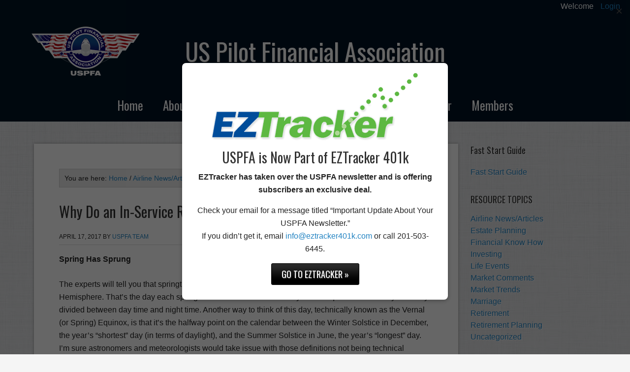

--- FILE ---
content_type: text/html; charset=UTF-8
request_url: https://www.uspfa.org/why-do-an-in-service-rollover/
body_size: 18297
content:
<!DOCTYPE html PUBLIC "-//W3C//DTD XHTML 1.0 Transitional//EN" "http://www.w3.org/TR/xhtml1/DTD/xhtml1-transitional.dtd">
<html xmlns="http://www.w3.org/1999/xhtml" lang="en-US" xml:lang="en-US">
<head profile="http://gmpg.org/xfn/11">
<meta http-equiv="Content-Type" content="text/html; charset=UTF-8" />
			<meta name="robots" content="noodp,noydir" />
		<meta name="viewport" content="width=device-width, initial-scale=1.0"/><script data-cfasync="false" data-no-defer="1" data-no-minify="1" data-no-optimize="1">var ewww_webp_supported=!1;function check_webp_feature(A,e){var w;e=void 0!==e?e:function(){},ewww_webp_supported?e(ewww_webp_supported):((w=new Image).onload=function(){ewww_webp_supported=0<w.width&&0<w.height,e&&e(ewww_webp_supported)},w.onerror=function(){e&&e(!1)},w.src="data:image/webp;base64,"+{alpha:"UklGRkoAAABXRUJQVlA4WAoAAAAQAAAAAAAAAAAAQUxQSAwAAAARBxAR/Q9ERP8DAABWUDggGAAAABQBAJ0BKgEAAQAAAP4AAA3AAP7mtQAAAA=="}[A])}check_webp_feature("alpha");</script><script data-cfasync="false" data-no-defer="1" data-no-minify="1" data-no-optimize="1">var Arrive=function(c,w){"use strict";if(c.MutationObserver&&"undefined"!=typeof HTMLElement){var r,a=0,u=(r=HTMLElement.prototype.matches||HTMLElement.prototype.webkitMatchesSelector||HTMLElement.prototype.mozMatchesSelector||HTMLElement.prototype.msMatchesSelector,{matchesSelector:function(e,t){return e instanceof HTMLElement&&r.call(e,t)},addMethod:function(e,t,r){var a=e[t];e[t]=function(){return r.length==arguments.length?r.apply(this,arguments):"function"==typeof a?a.apply(this,arguments):void 0}},callCallbacks:function(e,t){t&&t.options.onceOnly&&1==t.firedElems.length&&(e=[e[0]]);for(var r,a=0;r=e[a];a++)r&&r.callback&&r.callback.call(r.elem,r.elem);t&&t.options.onceOnly&&1==t.firedElems.length&&t.me.unbindEventWithSelectorAndCallback.call(t.target,t.selector,t.callback)},checkChildNodesRecursively:function(e,t,r,a){for(var i,n=0;i=e[n];n++)r(i,t,a)&&a.push({callback:t.callback,elem:i}),0<i.childNodes.length&&u.checkChildNodesRecursively(i.childNodes,t,r,a)},mergeArrays:function(e,t){var r,a={};for(r in e)e.hasOwnProperty(r)&&(a[r]=e[r]);for(r in t)t.hasOwnProperty(r)&&(a[r]=t[r]);return a},toElementsArray:function(e){return e=void 0!==e&&("number"!=typeof e.length||e===c)?[e]:e}}),e=(l.prototype.addEvent=function(e,t,r,a){a={target:e,selector:t,options:r,callback:a,firedElems:[]};return this._beforeAdding&&this._beforeAdding(a),this._eventsBucket.push(a),a},l.prototype.removeEvent=function(e){for(var t,r=this._eventsBucket.length-1;t=this._eventsBucket[r];r--)e(t)&&(this._beforeRemoving&&this._beforeRemoving(t),(t=this._eventsBucket.splice(r,1))&&t.length&&(t[0].callback=null))},l.prototype.beforeAdding=function(e){this._beforeAdding=e},l.prototype.beforeRemoving=function(e){this._beforeRemoving=e},l),t=function(i,n){var o=new e,l=this,s={fireOnAttributesModification:!1};return o.beforeAdding(function(t){var e=t.target;e!==c.document&&e!==c||(e=document.getElementsByTagName("html")[0]);var r=new MutationObserver(function(e){n.call(this,e,t)}),a=i(t.options);r.observe(e,a),t.observer=r,t.me=l}),o.beforeRemoving(function(e){e.observer.disconnect()}),this.bindEvent=function(e,t,r){t=u.mergeArrays(s,t);for(var a=u.toElementsArray(this),i=0;i<a.length;i++)o.addEvent(a[i],e,t,r)},this.unbindEvent=function(){var r=u.toElementsArray(this);o.removeEvent(function(e){for(var t=0;t<r.length;t++)if(this===w||e.target===r[t])return!0;return!1})},this.unbindEventWithSelectorOrCallback=function(r){var a=u.toElementsArray(this),i=r,e="function"==typeof r?function(e){for(var t=0;t<a.length;t++)if((this===w||e.target===a[t])&&e.callback===i)return!0;return!1}:function(e){for(var t=0;t<a.length;t++)if((this===w||e.target===a[t])&&e.selector===r)return!0;return!1};o.removeEvent(e)},this.unbindEventWithSelectorAndCallback=function(r,a){var i=u.toElementsArray(this);o.removeEvent(function(e){for(var t=0;t<i.length;t++)if((this===w||e.target===i[t])&&e.selector===r&&e.callback===a)return!0;return!1})},this},i=new function(){var s={fireOnAttributesModification:!1,onceOnly:!1,existing:!1};function n(e,t,r){return!(!u.matchesSelector(e,t.selector)||(e._id===w&&(e._id=a++),-1!=t.firedElems.indexOf(e._id)))&&(t.firedElems.push(e._id),!0)}var c=(i=new t(function(e){var t={attributes:!1,childList:!0,subtree:!0};return e.fireOnAttributesModification&&(t.attributes=!0),t},function(e,i){e.forEach(function(e){var t=e.addedNodes,r=e.target,a=[];null!==t&&0<t.length?u.checkChildNodesRecursively(t,i,n,a):"attributes"===e.type&&n(r,i)&&a.push({callback:i.callback,elem:r}),u.callCallbacks(a,i)})})).bindEvent;return i.bindEvent=function(e,t,r){t=void 0===r?(r=t,s):u.mergeArrays(s,t);var a=u.toElementsArray(this);if(t.existing){for(var i=[],n=0;n<a.length;n++)for(var o=a[n].querySelectorAll(e),l=0;l<o.length;l++)i.push({callback:r,elem:o[l]});if(t.onceOnly&&i.length)return r.call(i[0].elem,i[0].elem);setTimeout(u.callCallbacks,1,i)}c.call(this,e,t,r)},i},o=new function(){var a={};function i(e,t){return u.matchesSelector(e,t.selector)}var n=(o=new t(function(){return{childList:!0,subtree:!0}},function(e,r){e.forEach(function(e){var t=e.removedNodes,e=[];null!==t&&0<t.length&&u.checkChildNodesRecursively(t,r,i,e),u.callCallbacks(e,r)})})).bindEvent;return o.bindEvent=function(e,t,r){t=void 0===r?(r=t,a):u.mergeArrays(a,t),n.call(this,e,t,r)},o};d(HTMLElement.prototype),d(NodeList.prototype),d(HTMLCollection.prototype),d(HTMLDocument.prototype),d(Window.prototype);var n={};return s(i,n,"unbindAllArrive"),s(o,n,"unbindAllLeave"),n}function l(){this._eventsBucket=[],this._beforeAdding=null,this._beforeRemoving=null}function s(e,t,r){u.addMethod(t,r,e.unbindEvent),u.addMethod(t,r,e.unbindEventWithSelectorOrCallback),u.addMethod(t,r,e.unbindEventWithSelectorAndCallback)}function d(e){e.arrive=i.bindEvent,s(i,e,"unbindArrive"),e.leave=o.bindEvent,s(o,e,"unbindLeave")}}(window,void 0),ewww_webp_supported=!1;function check_webp_feature(e,t){var r;ewww_webp_supported?t(ewww_webp_supported):((r=new Image).onload=function(){ewww_webp_supported=0<r.width&&0<r.height,t(ewww_webp_supported)},r.onerror=function(){t(!1)},r.src="data:image/webp;base64,"+{alpha:"UklGRkoAAABXRUJQVlA4WAoAAAAQAAAAAAAAAAAAQUxQSAwAAAARBxAR/Q9ERP8DAABWUDggGAAAABQBAJ0BKgEAAQAAAP4AAA3AAP7mtQAAAA==",animation:"UklGRlIAAABXRUJQVlA4WAoAAAASAAAAAAAAAAAAQU5JTQYAAAD/////AABBTk1GJgAAAAAAAAAAAAAAAAAAAGQAAABWUDhMDQAAAC8AAAAQBxAREYiI/gcA"}[e])}function ewwwLoadImages(e){if(e){for(var t=document.querySelectorAll(".batch-image img, .image-wrapper a, .ngg-pro-masonry-item a, .ngg-galleria-offscreen-seo-wrapper a"),r=0,a=t.length;r<a;r++)ewwwAttr(t[r],"data-src",t[r].getAttribute("data-webp")),ewwwAttr(t[r],"data-thumbnail",t[r].getAttribute("data-webp-thumbnail"));for(var i=document.querySelectorAll("div.woocommerce-product-gallery__image"),r=0,a=i.length;r<a;r++)ewwwAttr(i[r],"data-thumb",i[r].getAttribute("data-webp-thumb"))}for(var n=document.querySelectorAll("video"),r=0,a=n.length;r<a;r++)ewwwAttr(n[r],"poster",e?n[r].getAttribute("data-poster-webp"):n[r].getAttribute("data-poster-image"));for(var o,l=document.querySelectorAll("img.ewww_webp_lazy_load"),r=0,a=l.length;r<a;r++)e&&(ewwwAttr(l[r],"data-lazy-srcset",l[r].getAttribute("data-lazy-srcset-webp")),ewwwAttr(l[r],"data-srcset",l[r].getAttribute("data-srcset-webp")),ewwwAttr(l[r],"data-lazy-src",l[r].getAttribute("data-lazy-src-webp")),ewwwAttr(l[r],"data-src",l[r].getAttribute("data-src-webp")),ewwwAttr(l[r],"data-orig-file",l[r].getAttribute("data-webp-orig-file")),ewwwAttr(l[r],"data-medium-file",l[r].getAttribute("data-webp-medium-file")),ewwwAttr(l[r],"data-large-file",l[r].getAttribute("data-webp-large-file")),null!=(o=l[r].getAttribute("srcset"))&&!1!==o&&o.includes("R0lGOD")&&ewwwAttr(l[r],"src",l[r].getAttribute("data-lazy-src-webp"))),l[r].className=l[r].className.replace(/\bewww_webp_lazy_load\b/,"");for(var s=document.querySelectorAll(".ewww_webp"),r=0,a=s.length;r<a;r++)e?(ewwwAttr(s[r],"srcset",s[r].getAttribute("data-srcset-webp")),ewwwAttr(s[r],"src",s[r].getAttribute("data-src-webp")),ewwwAttr(s[r],"data-orig-file",s[r].getAttribute("data-webp-orig-file")),ewwwAttr(s[r],"data-medium-file",s[r].getAttribute("data-webp-medium-file")),ewwwAttr(s[r],"data-large-file",s[r].getAttribute("data-webp-large-file")),ewwwAttr(s[r],"data-large_image",s[r].getAttribute("data-webp-large_image")),ewwwAttr(s[r],"data-src",s[r].getAttribute("data-webp-src"))):(ewwwAttr(s[r],"srcset",s[r].getAttribute("data-srcset-img")),ewwwAttr(s[r],"src",s[r].getAttribute("data-src-img"))),s[r].className=s[r].className.replace(/\bewww_webp\b/,"ewww_webp_loaded");window.jQuery&&jQuery.fn.isotope&&jQuery.fn.imagesLoaded&&(jQuery(".fusion-posts-container-infinite").imagesLoaded(function(){jQuery(".fusion-posts-container-infinite").hasClass("isotope")&&jQuery(".fusion-posts-container-infinite").isotope()}),jQuery(".fusion-portfolio:not(.fusion-recent-works) .fusion-portfolio-wrapper").imagesLoaded(function(){jQuery(".fusion-portfolio:not(.fusion-recent-works) .fusion-portfolio-wrapper").isotope()}))}function ewwwWebPInit(e){ewwwLoadImages(e),ewwwNggLoadGalleries(e),document.arrive(".ewww_webp",function(){ewwwLoadImages(e)}),document.arrive(".ewww_webp_lazy_load",function(){ewwwLoadImages(e)}),document.arrive("videos",function(){ewwwLoadImages(e)}),"loading"==document.readyState?document.addEventListener("DOMContentLoaded",ewwwJSONParserInit):("undefined"!=typeof galleries&&ewwwNggParseGalleries(e),ewwwWooParseVariations(e))}function ewwwAttr(e,t,r){null!=r&&!1!==r&&e.setAttribute(t,r)}function ewwwJSONParserInit(){"undefined"!=typeof galleries&&check_webp_feature("alpha",ewwwNggParseGalleries),check_webp_feature("alpha",ewwwWooParseVariations)}function ewwwWooParseVariations(e){if(e)for(var t=document.querySelectorAll("form.variations_form"),r=0,a=t.length;r<a;r++){var i=t[r].getAttribute("data-product_variations"),n=!1;try{for(var o in i=JSON.parse(i))void 0!==i[o]&&void 0!==i[o].image&&(void 0!==i[o].image.src_webp&&(i[o].image.src=i[o].image.src_webp,n=!0),void 0!==i[o].image.srcset_webp&&(i[o].image.srcset=i[o].image.srcset_webp,n=!0),void 0!==i[o].image.full_src_webp&&(i[o].image.full_src=i[o].image.full_src_webp,n=!0),void 0!==i[o].image.gallery_thumbnail_src_webp&&(i[o].image.gallery_thumbnail_src=i[o].image.gallery_thumbnail_src_webp,n=!0),void 0!==i[o].image.thumb_src_webp&&(i[o].image.thumb_src=i[o].image.thumb_src_webp,n=!0));n&&ewwwAttr(t[r],"data-product_variations",JSON.stringify(i))}catch(e){}}}function ewwwNggParseGalleries(e){if(e)for(var t in galleries){var r=galleries[t];galleries[t].images_list=ewwwNggParseImageList(r.images_list)}}function ewwwNggLoadGalleries(e){e&&document.addEventListener("ngg.galleria.themeadded",function(e,t){window.ngg_galleria._create_backup=window.ngg_galleria.create,window.ngg_galleria.create=function(e,t){var r=$(e).data("id");return galleries["gallery_"+r].images_list=ewwwNggParseImageList(galleries["gallery_"+r].images_list),window.ngg_galleria._create_backup(e,t)}})}function ewwwNggParseImageList(e){for(var t in e){var r=e[t];if(void 0!==r["image-webp"]&&(e[t].image=r["image-webp"],delete e[t]["image-webp"]),void 0!==r["thumb-webp"]&&(e[t].thumb=r["thumb-webp"],delete e[t]["thumb-webp"]),void 0!==r.full_image_webp&&(e[t].full_image=r.full_image_webp,delete e[t].full_image_webp),void 0!==r.srcsets)for(var a in r.srcsets)nggSrcset=r.srcsets[a],void 0!==r.srcsets[a+"-webp"]&&(e[t].srcsets[a]=r.srcsets[a+"-webp"],delete e[t].srcsets[a+"-webp"]);if(void 0!==r.full_srcsets)for(var i in r.full_srcsets)nggFSrcset=r.full_srcsets[i],void 0!==r.full_srcsets[i+"-webp"]&&(e[t].full_srcsets[i]=r.full_srcsets[i+"-webp"],delete e[t].full_srcsets[i+"-webp"])}return e}check_webp_feature("alpha",ewwwWebPInit);</script><title>Why Do an In-Service Rollover?</title>
<meta name='robots' content='max-image-preview:large' />
	<style>img:is([sizes="auto" i], [sizes^="auto," i]) { contain-intrinsic-size: 3000px 1500px }</style>
	<link rel='dns-prefetch' href='//static.addtoany.com' />
<link rel='dns-prefetch' href='//ajax.googleapis.com' />
<link rel='dns-prefetch' href='//code.jquery.com' />
<link rel="alternate" type="application/rss+xml" title="US Pilot Financial Association &raquo; Feed" href="https://www.uspfa.org/feed/" />
<link rel="alternate" type="application/rss+xml" title="US Pilot Financial Association &raquo; Comments Feed" href="https://www.uspfa.org/comments/feed/" />
<link rel="canonical" href="https://www.uspfa.org/why-do-an-in-service-rollover/" />
		<!-- This site uses the Google Analytics by MonsterInsights plugin v9.6.1 - Using Analytics tracking - https://www.monsterinsights.com/ -->
							<script src="//www.googletagmanager.com/gtag/js?id=G-S4CMRZKM2S"  data-cfasync="false" data-wpfc-render="false" type="text/javascript" async></script>
			<script data-cfasync="false" data-wpfc-render="false" type="text/javascript">
				var mi_version = '9.6.1';
				var mi_track_user = true;
				var mi_no_track_reason = '';
								var MonsterInsightsDefaultLocations = {"page_location":"https:\/\/www.uspfa.org\/why-do-an-in-service-rollover\/"};
								if ( typeof MonsterInsightsPrivacyGuardFilter === 'function' ) {
					var MonsterInsightsLocations = (typeof MonsterInsightsExcludeQuery === 'object') ? MonsterInsightsPrivacyGuardFilter( MonsterInsightsExcludeQuery ) : MonsterInsightsPrivacyGuardFilter( MonsterInsightsDefaultLocations );
				} else {
					var MonsterInsightsLocations = (typeof MonsterInsightsExcludeQuery === 'object') ? MonsterInsightsExcludeQuery : MonsterInsightsDefaultLocations;
				}

								var disableStrs = [
										'ga-disable-G-S4CMRZKM2S',
									];

				/* Function to detect opted out users */
				function __gtagTrackerIsOptedOut() {
					for (var index = 0; index < disableStrs.length; index++) {
						if (document.cookie.indexOf(disableStrs[index] + '=true') > -1) {
							return true;
						}
					}

					return false;
				}

				/* Disable tracking if the opt-out cookie exists. */
				if (__gtagTrackerIsOptedOut()) {
					for (var index = 0; index < disableStrs.length; index++) {
						window[disableStrs[index]] = true;
					}
				}

				/* Opt-out function */
				function __gtagTrackerOptout() {
					for (var index = 0; index < disableStrs.length; index++) {
						document.cookie = disableStrs[index] + '=true; expires=Thu, 31 Dec 2099 23:59:59 UTC; path=/';
						window[disableStrs[index]] = true;
					}
				}

				if ('undefined' === typeof gaOptout) {
					function gaOptout() {
						__gtagTrackerOptout();
					}
				}
								window.dataLayer = window.dataLayer || [];

				window.MonsterInsightsDualTracker = {
					helpers: {},
					trackers: {},
				};
				if (mi_track_user) {
					function __gtagDataLayer() {
						dataLayer.push(arguments);
					}

					function __gtagTracker(type, name, parameters) {
						if (!parameters) {
							parameters = {};
						}

						if (parameters.send_to) {
							__gtagDataLayer.apply(null, arguments);
							return;
						}

						if (type === 'event') {
														parameters.send_to = monsterinsights_frontend.v4_id;
							var hookName = name;
							if (typeof parameters['event_category'] !== 'undefined') {
								hookName = parameters['event_category'] + ':' + name;
							}

							if (typeof MonsterInsightsDualTracker.trackers[hookName] !== 'undefined') {
								MonsterInsightsDualTracker.trackers[hookName](parameters);
							} else {
								__gtagDataLayer('event', name, parameters);
							}
							
						} else {
							__gtagDataLayer.apply(null, arguments);
						}
					}

					__gtagTracker('js', new Date());
					__gtagTracker('set', {
						'developer_id.dZGIzZG': true,
											});
					if ( MonsterInsightsLocations.page_location ) {
						__gtagTracker('set', MonsterInsightsLocations);
					}
										__gtagTracker('config', 'G-S4CMRZKM2S', {"forceSSL":"true"} );
															window.gtag = __gtagTracker;										(function () {
						/* https://developers.google.com/analytics/devguides/collection/analyticsjs/ */
						/* ga and __gaTracker compatibility shim. */
						var noopfn = function () {
							return null;
						};
						var newtracker = function () {
							return new Tracker();
						};
						var Tracker = function () {
							return null;
						};
						var p = Tracker.prototype;
						p.get = noopfn;
						p.set = noopfn;
						p.send = function () {
							var args = Array.prototype.slice.call(arguments);
							args.unshift('send');
							__gaTracker.apply(null, args);
						};
						var __gaTracker = function () {
							var len = arguments.length;
							if (len === 0) {
								return;
							}
							var f = arguments[len - 1];
							if (typeof f !== 'object' || f === null || typeof f.hitCallback !== 'function') {
								if ('send' === arguments[0]) {
									var hitConverted, hitObject = false, action;
									if ('event' === arguments[1]) {
										if ('undefined' !== typeof arguments[3]) {
											hitObject = {
												'eventAction': arguments[3],
												'eventCategory': arguments[2],
												'eventLabel': arguments[4],
												'value': arguments[5] ? arguments[5] : 1,
											}
										}
									}
									if ('pageview' === arguments[1]) {
										if ('undefined' !== typeof arguments[2]) {
											hitObject = {
												'eventAction': 'page_view',
												'page_path': arguments[2],
											}
										}
									}
									if (typeof arguments[2] === 'object') {
										hitObject = arguments[2];
									}
									if (typeof arguments[5] === 'object') {
										Object.assign(hitObject, arguments[5]);
									}
									if ('undefined' !== typeof arguments[1].hitType) {
										hitObject = arguments[1];
										if ('pageview' === hitObject.hitType) {
											hitObject.eventAction = 'page_view';
										}
									}
									if (hitObject) {
										action = 'timing' === arguments[1].hitType ? 'timing_complete' : hitObject.eventAction;
										hitConverted = mapArgs(hitObject);
										__gtagTracker('event', action, hitConverted);
									}
								}
								return;
							}

							function mapArgs(args) {
								var arg, hit = {};
								var gaMap = {
									'eventCategory': 'event_category',
									'eventAction': 'event_action',
									'eventLabel': 'event_label',
									'eventValue': 'event_value',
									'nonInteraction': 'non_interaction',
									'timingCategory': 'event_category',
									'timingVar': 'name',
									'timingValue': 'value',
									'timingLabel': 'event_label',
									'page': 'page_path',
									'location': 'page_location',
									'title': 'page_title',
									'referrer' : 'page_referrer',
								};
								for (arg in args) {
																		if (!(!args.hasOwnProperty(arg) || !gaMap.hasOwnProperty(arg))) {
										hit[gaMap[arg]] = args[arg];
									} else {
										hit[arg] = args[arg];
									}
								}
								return hit;
							}

							try {
								f.hitCallback();
							} catch (ex) {
							}
						};
						__gaTracker.create = newtracker;
						__gaTracker.getByName = newtracker;
						__gaTracker.getAll = function () {
							return [];
						};
						__gaTracker.remove = noopfn;
						__gaTracker.loaded = true;
						window['__gaTracker'] = __gaTracker;
					})();
									} else {
										console.log("");
					(function () {
						function __gtagTracker() {
							return null;
						}

						window['__gtagTracker'] = __gtagTracker;
						window['gtag'] = __gtagTracker;
					})();
									}
			</script>
				<!-- / Google Analytics by MonsterInsights -->
		<script type="text/javascript">
/* <![CDATA[ */
window._wpemojiSettings = {"baseUrl":"https:\/\/s.w.org\/images\/core\/emoji\/15.0.3\/72x72\/","ext":".png","svgUrl":"https:\/\/s.w.org\/images\/core\/emoji\/15.0.3\/svg\/","svgExt":".svg","source":{"concatemoji":"https:\/\/cdn2.uspfa.org\/wp-includes\/js\/wp-emoji-release.min.js?ver=6.7.4"}};
/*! This file is auto-generated */
!function(i,n){var o,s,e;function c(e){try{var t={supportTests:e,timestamp:(new Date).valueOf()};sessionStorage.setItem(o,JSON.stringify(t))}catch(e){}}function p(e,t,n){e.clearRect(0,0,e.canvas.width,e.canvas.height),e.fillText(t,0,0);var t=new Uint32Array(e.getImageData(0,0,e.canvas.width,e.canvas.height).data),r=(e.clearRect(0,0,e.canvas.width,e.canvas.height),e.fillText(n,0,0),new Uint32Array(e.getImageData(0,0,e.canvas.width,e.canvas.height).data));return t.every(function(e,t){return e===r[t]})}function u(e,t,n){switch(t){case"flag":return n(e,"\ud83c\udff3\ufe0f\u200d\u26a7\ufe0f","\ud83c\udff3\ufe0f\u200b\u26a7\ufe0f")?!1:!n(e,"\ud83c\uddfa\ud83c\uddf3","\ud83c\uddfa\u200b\ud83c\uddf3")&&!n(e,"\ud83c\udff4\udb40\udc67\udb40\udc62\udb40\udc65\udb40\udc6e\udb40\udc67\udb40\udc7f","\ud83c\udff4\u200b\udb40\udc67\u200b\udb40\udc62\u200b\udb40\udc65\u200b\udb40\udc6e\u200b\udb40\udc67\u200b\udb40\udc7f");case"emoji":return!n(e,"\ud83d\udc26\u200d\u2b1b","\ud83d\udc26\u200b\u2b1b")}return!1}function f(e,t,n){var r="undefined"!=typeof WorkerGlobalScope&&self instanceof WorkerGlobalScope?new OffscreenCanvas(300,150):i.createElement("canvas"),a=r.getContext("2d",{willReadFrequently:!0}),o=(a.textBaseline="top",a.font="600 32px Arial",{});return e.forEach(function(e){o[e]=t(a,e,n)}),o}function t(e){var t=i.createElement("script");t.src=e,t.defer=!0,i.head.appendChild(t)}"undefined"!=typeof Promise&&(o="wpEmojiSettingsSupports",s=["flag","emoji"],n.supports={everything:!0,everythingExceptFlag:!0},e=new Promise(function(e){i.addEventListener("DOMContentLoaded",e,{once:!0})}),new Promise(function(t){var n=function(){try{var e=JSON.parse(sessionStorage.getItem(o));if("object"==typeof e&&"number"==typeof e.timestamp&&(new Date).valueOf()<e.timestamp+604800&&"object"==typeof e.supportTests)return e.supportTests}catch(e){}return null}();if(!n){if("undefined"!=typeof Worker&&"undefined"!=typeof OffscreenCanvas&&"undefined"!=typeof URL&&URL.createObjectURL&&"undefined"!=typeof Blob)try{var e="postMessage("+f.toString()+"("+[JSON.stringify(s),u.toString(),p.toString()].join(",")+"));",r=new Blob([e],{type:"text/javascript"}),a=new Worker(URL.createObjectURL(r),{name:"wpTestEmojiSupports"});return void(a.onmessage=function(e){c(n=e.data),a.terminate(),t(n)})}catch(e){}c(n=f(s,u,p))}t(n)}).then(function(e){for(var t in e)n.supports[t]=e[t],n.supports.everything=n.supports.everything&&n.supports[t],"flag"!==t&&(n.supports.everythingExceptFlag=n.supports.everythingExceptFlag&&n.supports[t]);n.supports.everythingExceptFlag=n.supports.everythingExceptFlag&&!n.supports.flag,n.DOMReady=!1,n.readyCallback=function(){n.DOMReady=!0}}).then(function(){return e}).then(function(){var e;n.supports.everything||(n.readyCallback(),(e=n.source||{}).concatemoji?t(e.concatemoji):e.wpemoji&&e.twemoji&&(t(e.twemoji),t(e.wpemoji)))}))}((window,document),window._wpemojiSettings);
/* ]]> */
</script>
<link rel='stylesheet' id='dashicons-css' href='https://cdn2.uspfa.org/wp-includes/css/dashicons.min.css?ver=6.7.4' type='text/css' media='all' />
<link rel='stylesheet' id='thickbox-css' href='https://cdn2.uspfa.org/wp-includes/js/thickbox/thickbox.css?ver=6.7.4' type='text/css' media='all' />
<link rel='stylesheet' id='optimal-theme-css' href='https://cdn2.uspfa.org/wp-content/themes/optimal/style.css?ver=1.2.1' type='text/css' media='all' />
<style id='wp-emoji-styles-inline-css' type='text/css'>

	img.wp-smiley, img.emoji {
		display: inline !important;
		border: none !important;
		box-shadow: none !important;
		height: 1em !important;
		width: 1em !important;
		margin: 0 0.07em !important;
		vertical-align: -0.1em !important;
		background: none !important;
		padding: 0 !important;
	}
</style>
<link rel='stylesheet' id='wp-block-library-css' href='https://cdn2.uspfa.org/wp-includes/css/dist/block-library/style.min.css?ver=6.7.4' type='text/css' media='all' />
<style id='classic-theme-styles-inline-css' type='text/css'>
/*! This file is auto-generated */
.wp-block-button__link{color:#fff;background-color:#32373c;border-radius:9999px;box-shadow:none;text-decoration:none;padding:calc(.667em + 2px) calc(1.333em + 2px);font-size:1.125em}.wp-block-file__button{background:#32373c;color:#fff;text-decoration:none}
</style>
<style id='global-styles-inline-css' type='text/css'>
:root{--wp--preset--aspect-ratio--square: 1;--wp--preset--aspect-ratio--4-3: 4/3;--wp--preset--aspect-ratio--3-4: 3/4;--wp--preset--aspect-ratio--3-2: 3/2;--wp--preset--aspect-ratio--2-3: 2/3;--wp--preset--aspect-ratio--16-9: 16/9;--wp--preset--aspect-ratio--9-16: 9/16;--wp--preset--color--black: #000000;--wp--preset--color--cyan-bluish-gray: #abb8c3;--wp--preset--color--white: #ffffff;--wp--preset--color--pale-pink: #f78da7;--wp--preset--color--vivid-red: #cf2e2e;--wp--preset--color--luminous-vivid-orange: #ff6900;--wp--preset--color--luminous-vivid-amber: #fcb900;--wp--preset--color--light-green-cyan: #7bdcb5;--wp--preset--color--vivid-green-cyan: #00d084;--wp--preset--color--pale-cyan-blue: #8ed1fc;--wp--preset--color--vivid-cyan-blue: #0693e3;--wp--preset--color--vivid-purple: #9b51e0;--wp--preset--gradient--vivid-cyan-blue-to-vivid-purple: linear-gradient(135deg,rgba(6,147,227,1) 0%,rgb(155,81,224) 100%);--wp--preset--gradient--light-green-cyan-to-vivid-green-cyan: linear-gradient(135deg,rgb(122,220,180) 0%,rgb(0,208,130) 100%);--wp--preset--gradient--luminous-vivid-amber-to-luminous-vivid-orange: linear-gradient(135deg,rgba(252,185,0,1) 0%,rgba(255,105,0,1) 100%);--wp--preset--gradient--luminous-vivid-orange-to-vivid-red: linear-gradient(135deg,rgba(255,105,0,1) 0%,rgb(207,46,46) 100%);--wp--preset--gradient--very-light-gray-to-cyan-bluish-gray: linear-gradient(135deg,rgb(238,238,238) 0%,rgb(169,184,195) 100%);--wp--preset--gradient--cool-to-warm-spectrum: linear-gradient(135deg,rgb(74,234,220) 0%,rgb(151,120,209) 20%,rgb(207,42,186) 40%,rgb(238,44,130) 60%,rgb(251,105,98) 80%,rgb(254,248,76) 100%);--wp--preset--gradient--blush-light-purple: linear-gradient(135deg,rgb(255,206,236) 0%,rgb(152,150,240) 100%);--wp--preset--gradient--blush-bordeaux: linear-gradient(135deg,rgb(254,205,165) 0%,rgb(254,45,45) 50%,rgb(107,0,62) 100%);--wp--preset--gradient--luminous-dusk: linear-gradient(135deg,rgb(255,203,112) 0%,rgb(199,81,192) 50%,rgb(65,88,208) 100%);--wp--preset--gradient--pale-ocean: linear-gradient(135deg,rgb(255,245,203) 0%,rgb(182,227,212) 50%,rgb(51,167,181) 100%);--wp--preset--gradient--electric-grass: linear-gradient(135deg,rgb(202,248,128) 0%,rgb(113,206,126) 100%);--wp--preset--gradient--midnight: linear-gradient(135deg,rgb(2,3,129) 0%,rgb(40,116,252) 100%);--wp--preset--font-size--small: 13px;--wp--preset--font-size--medium: 20px;--wp--preset--font-size--large: 36px;--wp--preset--font-size--x-large: 42px;--wp--preset--spacing--20: 0.44rem;--wp--preset--spacing--30: 0.67rem;--wp--preset--spacing--40: 1rem;--wp--preset--spacing--50: 1.5rem;--wp--preset--spacing--60: 2.25rem;--wp--preset--spacing--70: 3.38rem;--wp--preset--spacing--80: 5.06rem;--wp--preset--shadow--natural: 6px 6px 9px rgba(0, 0, 0, 0.2);--wp--preset--shadow--deep: 12px 12px 50px rgba(0, 0, 0, 0.4);--wp--preset--shadow--sharp: 6px 6px 0px rgba(0, 0, 0, 0.2);--wp--preset--shadow--outlined: 6px 6px 0px -3px rgba(255, 255, 255, 1), 6px 6px rgba(0, 0, 0, 1);--wp--preset--shadow--crisp: 6px 6px 0px rgba(0, 0, 0, 1);}:where(.is-layout-flex){gap: 0.5em;}:where(.is-layout-grid){gap: 0.5em;}body .is-layout-flex{display: flex;}.is-layout-flex{flex-wrap: wrap;align-items: center;}.is-layout-flex > :is(*, div){margin: 0;}body .is-layout-grid{display: grid;}.is-layout-grid > :is(*, div){margin: 0;}:where(.wp-block-columns.is-layout-flex){gap: 2em;}:where(.wp-block-columns.is-layout-grid){gap: 2em;}:where(.wp-block-post-template.is-layout-flex){gap: 1.25em;}:where(.wp-block-post-template.is-layout-grid){gap: 1.25em;}.has-black-color{color: var(--wp--preset--color--black) !important;}.has-cyan-bluish-gray-color{color: var(--wp--preset--color--cyan-bluish-gray) !important;}.has-white-color{color: var(--wp--preset--color--white) !important;}.has-pale-pink-color{color: var(--wp--preset--color--pale-pink) !important;}.has-vivid-red-color{color: var(--wp--preset--color--vivid-red) !important;}.has-luminous-vivid-orange-color{color: var(--wp--preset--color--luminous-vivid-orange) !important;}.has-luminous-vivid-amber-color{color: var(--wp--preset--color--luminous-vivid-amber) !important;}.has-light-green-cyan-color{color: var(--wp--preset--color--light-green-cyan) !important;}.has-vivid-green-cyan-color{color: var(--wp--preset--color--vivid-green-cyan) !important;}.has-pale-cyan-blue-color{color: var(--wp--preset--color--pale-cyan-blue) !important;}.has-vivid-cyan-blue-color{color: var(--wp--preset--color--vivid-cyan-blue) !important;}.has-vivid-purple-color{color: var(--wp--preset--color--vivid-purple) !important;}.has-black-background-color{background-color: var(--wp--preset--color--black) !important;}.has-cyan-bluish-gray-background-color{background-color: var(--wp--preset--color--cyan-bluish-gray) !important;}.has-white-background-color{background-color: var(--wp--preset--color--white) !important;}.has-pale-pink-background-color{background-color: var(--wp--preset--color--pale-pink) !important;}.has-vivid-red-background-color{background-color: var(--wp--preset--color--vivid-red) !important;}.has-luminous-vivid-orange-background-color{background-color: var(--wp--preset--color--luminous-vivid-orange) !important;}.has-luminous-vivid-amber-background-color{background-color: var(--wp--preset--color--luminous-vivid-amber) !important;}.has-light-green-cyan-background-color{background-color: var(--wp--preset--color--light-green-cyan) !important;}.has-vivid-green-cyan-background-color{background-color: var(--wp--preset--color--vivid-green-cyan) !important;}.has-pale-cyan-blue-background-color{background-color: var(--wp--preset--color--pale-cyan-blue) !important;}.has-vivid-cyan-blue-background-color{background-color: var(--wp--preset--color--vivid-cyan-blue) !important;}.has-vivid-purple-background-color{background-color: var(--wp--preset--color--vivid-purple) !important;}.has-black-border-color{border-color: var(--wp--preset--color--black) !important;}.has-cyan-bluish-gray-border-color{border-color: var(--wp--preset--color--cyan-bluish-gray) !important;}.has-white-border-color{border-color: var(--wp--preset--color--white) !important;}.has-pale-pink-border-color{border-color: var(--wp--preset--color--pale-pink) !important;}.has-vivid-red-border-color{border-color: var(--wp--preset--color--vivid-red) !important;}.has-luminous-vivid-orange-border-color{border-color: var(--wp--preset--color--luminous-vivid-orange) !important;}.has-luminous-vivid-amber-border-color{border-color: var(--wp--preset--color--luminous-vivid-amber) !important;}.has-light-green-cyan-border-color{border-color: var(--wp--preset--color--light-green-cyan) !important;}.has-vivid-green-cyan-border-color{border-color: var(--wp--preset--color--vivid-green-cyan) !important;}.has-pale-cyan-blue-border-color{border-color: var(--wp--preset--color--pale-cyan-blue) !important;}.has-vivid-cyan-blue-border-color{border-color: var(--wp--preset--color--vivid-cyan-blue) !important;}.has-vivid-purple-border-color{border-color: var(--wp--preset--color--vivid-purple) !important;}.has-vivid-cyan-blue-to-vivid-purple-gradient-background{background: var(--wp--preset--gradient--vivid-cyan-blue-to-vivid-purple) !important;}.has-light-green-cyan-to-vivid-green-cyan-gradient-background{background: var(--wp--preset--gradient--light-green-cyan-to-vivid-green-cyan) !important;}.has-luminous-vivid-amber-to-luminous-vivid-orange-gradient-background{background: var(--wp--preset--gradient--luminous-vivid-amber-to-luminous-vivid-orange) !important;}.has-luminous-vivid-orange-to-vivid-red-gradient-background{background: var(--wp--preset--gradient--luminous-vivid-orange-to-vivid-red) !important;}.has-very-light-gray-to-cyan-bluish-gray-gradient-background{background: var(--wp--preset--gradient--very-light-gray-to-cyan-bluish-gray) !important;}.has-cool-to-warm-spectrum-gradient-background{background: var(--wp--preset--gradient--cool-to-warm-spectrum) !important;}.has-blush-light-purple-gradient-background{background: var(--wp--preset--gradient--blush-light-purple) !important;}.has-blush-bordeaux-gradient-background{background: var(--wp--preset--gradient--blush-bordeaux) !important;}.has-luminous-dusk-gradient-background{background: var(--wp--preset--gradient--luminous-dusk) !important;}.has-pale-ocean-gradient-background{background: var(--wp--preset--gradient--pale-ocean) !important;}.has-electric-grass-gradient-background{background: var(--wp--preset--gradient--electric-grass) !important;}.has-midnight-gradient-background{background: var(--wp--preset--gradient--midnight) !important;}.has-small-font-size{font-size: var(--wp--preset--font-size--small) !important;}.has-medium-font-size{font-size: var(--wp--preset--font-size--medium) !important;}.has-large-font-size{font-size: var(--wp--preset--font-size--large) !important;}.has-x-large-font-size{font-size: var(--wp--preset--font-size--x-large) !important;}
:where(.wp-block-post-template.is-layout-flex){gap: 1.25em;}:where(.wp-block-post-template.is-layout-grid){gap: 1.25em;}
:where(.wp-block-columns.is-layout-flex){gap: 2em;}:where(.wp-block-columns.is-layout-grid){gap: 2em;}
:root :where(.wp-block-pullquote){font-size: 1.5em;line-height: 1.6;}
</style>
<link rel='stylesheet' id='layerslider_css-css' href='https://cdn2.uspfa.org/wp-content/plugins/LayerSlider/css/layerslider.css?ver=3.6.1' type='text/css' media='all' />
<link rel='stylesheet' id='bbp-default-css' href='https://cdn2.uspfa.org/wp-content/plugins/bbpress/templates/default/css/bbpress.min.css?ver=2.6.14' type='text/css' media='all' />
<link rel='stylesheet' id='jquery-ui-css' href='//code.jquery.com/ui/1.10.3/themes/smoothness/jquery-ui.css?ver=6.7.4' type='text/css' media='all' />
<link rel='stylesheet' id='addtoany-css' href='https://cdn2.uspfa.org/wp-content/plugins/add-to-any/addtoany.min.css?ver=1.16' type='text/css' media='all' />
<link rel='stylesheet' id='i4w-cportal-css' href='https://cdn2.uspfa.org/wp-content/plugins/infusion4wp/assets/cportal/style.css?ver=6.7.4' type='text/css' media='all' />
<link rel='stylesheet' id='datatables-css' href='https://cdn2.uspfa.org/wp-content/plugins/infusion4wp/assets/datatables/datatables.css?ver=6.7.4' type='text/css' media='all' />
<script type="text/javascript" src="https://cdn2.uspfa.org/wp-includes/js/jquery/jquery.min.js?ver=3.7.1" id="jquery-core-js"></script>
<script type="text/javascript" src="https://cdn2.uspfa.org/wp-includes/js/jquery/jquery-migrate.min.js?ver=3.4.1" id="jquery-migrate-js"></script>
<script type="text/javascript" src="https://cdn2.uspfa.org/wp-content/plugins/google-analytics-for-wordpress/assets/js/frontend-gtag.js?ver=9.6.1" id="monsterinsights-frontend-script-js" async="async" data-wp-strategy="async"></script>
<script data-cfasync="false" data-wpfc-render="false" type="text/javascript" id='monsterinsights-frontend-script-js-extra'>/* <![CDATA[ */
var monsterinsights_frontend = {"js_events_tracking":"true","download_extensions":"doc,pdf,ppt,zip,xls,docx,pptx,xlsx","inbound_paths":"[]","home_url":"https:\/\/www.uspfa.org","hash_tracking":"false","v4_id":"G-S4CMRZKM2S"};/* ]]> */
</script>
<script type="text/javascript" src="https://cdn2.uspfa.org/wp-content/plugins/LayerSlider/js/layerslider.kreaturamedia.jquery.js?ver=3.6.1" id="layerslider_js-js"></script>
<script type="text/javascript" src="https://cdn2.uspfa.org/wp-content/plugins/LayerSlider/js/jquery-easing-1.3.js?ver=1.3.0" id="jquery_easing-js"></script>
<script type="text/javascript" id="addtoany-core-js-before">
/* <![CDATA[ */
window.a2a_config=window.a2a_config||{};a2a_config.callbacks=[];a2a_config.overlays=[];a2a_config.templates={};
a2a_config.icon_color="transparent,#ffffff";
/* ]]> */
</script>
<script type="text/javascript" defer src="https://static.addtoany.com/menu/page.js" id="addtoany-core-js"></script>
<script type="text/javascript" defer src="https://cdn2.uspfa.org/wp-content/plugins/add-to-any/addtoany.min.js?ver=1.1" id="addtoany-jquery-js"></script>
<!--[if lt IE 9]>
<script type="text/javascript" src="https://cdn2.uspfa.org/wp-content/themes/genesis/lib/js/html5shiv.min.js?ver=3.7.3" id="html5shiv-js"></script>
<![endif]-->
<script type="text/javascript" src="//ajax.googleapis.com/ajax/libs/jqueryui/1.10.2/jquery-ui.min.js?ver=6.7.4" id="jqueryui-js"></script>
<script type="text/javascript" src="//cdn2.uspfa.org/wp-content/themes/optimal/js/global.js?ver=6.7.4" id="custom-script-js"></script>
<script type="text/javascript" id="i4w-cportal-validation-js-extra">
/* <![CDATA[ */
var i4w_cportal_password_settings = {"min_passlen":"6","charset":"ABCDEFGHIJKLMNOPQRSTUVWXYZ0123456789!$#","alert_error_message":"Only the following characters are allowed:"};
/* ]]> */
</script>
<script type="text/javascript" src="https://cdn2.uspfa.org/wp-content/plugins/infusion4wp/assets/cportal/validation.js?ver=6.7.4" id="i4w-cportal-validation-js"></script>
<script type="text/javascript" src="https://cdn2.uspfa.org/wp-content/plugins/infusion4wp/assets/datatables/datatables.js?ver=6.7.4" id="datatables-js"></script>
<script type="text/javascript" src="https://cdn2.uspfa.org/wp-content/plugins/infusion4wp/assets/cportal/print.js?ver=6.7.4" id="i4w-jquery-print-js"></script>
<script type="text/javascript" src="https://cdn2.uspfa.org/wp-content/plugins/infusion4wp/assets/cportal/invoices.js?ver=6.7.4" id="i4w-cportal-invoices-js"></script>
<script type="text/javascript" src="https://cdn2.uspfa.org/wp-content/plugins/infusion4wp/assets/cportal/subscriptions.js?ver=6.7.4" id="i4w-cportal-subscriptions-js"></script>
<link rel="https://api.w.org/" href="https://www.uspfa.org/wp-json/" /><link rel="alternate" title="JSON" type="application/json" href="https://www.uspfa.org/wp-json/wp/v2/posts/2004" /><link rel="EditURI" type="application/rsd+xml" title="RSD" href="https://www.uspfa.org/xmlrpc.php?rsd" />
<link rel="alternate" title="oEmbed (JSON)" type="application/json+oembed" href="https://www.uspfa.org/wp-json/oembed/1.0/embed?url=https%3A%2F%2Fwww.uspfa.org%2Fwhy-do-an-in-service-rollover%2F" />
<link rel="alternate" title="oEmbed (XML)" type="text/xml+oembed" href="https://www.uspfa.org/wp-json/oembed/1.0/embed?url=https%3A%2F%2Fwww.uspfa.org%2Fwhy-do-an-in-service-rollover%2F&#038;format=xml" />
<!-- Google Tag Manager -->
<script>(function(w,d,s,l,i){w[l]=w[l]||[];w[l].push({'gtm.start':
new Date().getTime(),event:'gtm.js'});var f=d.getElementsByTagName(s)[0],
j=d.createElement(s),dl=l!='dataLayer'?'&l='+l:'';j.async=true;j.src=
'https://www.googletagmanager.com/gtm.js?id='+i+dl;f.parentNode.insertBefore(j,f);
})(window,document,'script','dataLayer','GTM-MSRCDNC');</script>
<!-- End Google Tag Manager --><link rel="icon" href="https://www.uspfa.org/wp-content/themes/optimal/images/favicon.ico" />
<!-- All in one Favicon 4.8 --><link rel="shortcut icon" href="https://www.uspfa.org/wp-content/uploads/2013/10/favicon2.ico" />
<script>let i4w_cportal_required_state_countries = ["United States", "Canada", "Australia"];</script><noscript><style>.lazyload[data-src]{display:none !important;}</style></noscript><style>.lazyload{background-image:none !important;}.lazyload:before{background-image:none !important;}</style>		<style type="text/css" id="wp-custom-css">
			.loginButton {
	-moz-box-shadow:inset 0px 1px 0px 0px #97c4fe;
	-webkit-box-shadow:inset 0px 1px 0px 0px #97c4fe;
	box-shadow:inset 0px 1px 0px 0px #97c4fe;
	background:-webkit-gradient( linear, left top, left bottom, color-stop(0.05, #011324), color-stop(1, #1e62d0) );
	background:-moz-linear-gradient( center top, #3d94f6 5%, #1e62d0 100% );
	filter:progid:DXImageTransform.Microsoft.gradient(startColorstr='#3d94f6', endColorstr='#1e62d0');
	background-color:#3d94f6;
	-webkit-border-top-left-radius:10px;
	-moz-border-radius-topleft:10px;
	border-top-left-radius:10px;
	-webkit-border-top-right-radius:10px;
	-moz-border-radius-topright:10px;
	border-top-right-radius:10px;
	-webkit-border-bottom-right-radius:10px;
	-moz-border-radius-bottomright:10px;
	border-bottom-right-radius:10px;
	-webkit-border-bottom-left-radius:10px;
	-moz-border-radius-bottomleft:10px;
	border-bottom-left-radius:10px;
	text-indent:0;
	border:1px solid #337fed;
	display:inline-block;
	color:#ffffff;
	font-family:Arial;
	font-size:18px;
	font-weight:bold;
	font-style:normal;
	height:40px;
	line-height:40px;
	width:100px;
	text-decoration:none;
	text-align:center;
	text-shadow:1px 1px 0px #1570cd;
}
.loginButton:hover {
	background:-webkit-gradient( linear, left top, left bottom, color-stop(0.05, #011324), color-stop(1, #3d94f6) );
	background:-moz-linear-gradient( center top, #1e62d0 5%, #3d94f6 100% );
	filter:progid:DXImageTransform.Microsoft.gradient(startColorstr='#1e62d0', endColorstr='#3d94f6');
	background-color:#1e62d0;
}.loginButton:active {
	position:relative;
	top:1px;
}
#loginForm{}
.loginForm{width: 300px; margin: auto;}
.formRow{ height: 35px; }
.formField{}
.formLabel{float: left; width: 100px; display: inline;}
.rememberMe{padding-top: 5px; float: right; padding-right: 10px;}
.forgotPassword{padding-top: 5px; float: right; padding-right: 10px;}
.loginButton{ float: right; padding-right: 10px;}
.blockClear{clear: both;}		</style>
		<link rel='dns-prefetch' href='https://rlc.infusionsoft.com' /><meta name='generator' content='iMember360 (v5.4.9) for WordPress 6.7.4' /><script type='text/javascript'>var ajaxurl='//www.uspfa.org/wp-admin/admin-ajax.php';var tb_pathToImage='//cdn2.uspfa.org/wp-includes/js/thickbox/loadingAnimation.gif';var tb_closeImage='//cdn2.uspfa.org/wp-includes/js/thickbox/tb-close.png';function payf_popup() {tb_show('Notice:','#TB_inline?height=300&amp;width=400&amp;inlineId=PayfInfoDiv');}</script>

</head>
<body class="post-template-default single single-post postid-2004 single-format-standard custom-header header-full-width content-sidebar optimal-dark-blue">
<script data-cfasync="false" data-no-defer="1" data-no-minify="1" data-no-optimize="1">if(typeof ewww_webp_supported==="undefined"){var ewww_webp_supported=!1}if(ewww_webp_supported){document.body.classList.add("webp-support")}</script><div id="wrap"><div class="head-wrap"><div class="welcome">Welcome <div class="welcomeLink"><a href="https://www.uspfa.org/login-page/">Login</a></div></div><div id="header"><div class="wrap"><div id="title-area"><p id="title"><a href="https://www.uspfa.org/">US Pilot Financial Association</a></p></div></div></div><div id="nav"><div class="wrap"><ul id="menu-primary" class="menu genesis-nav-menu menu-primary js-superfish"><li id="menu-item-32" class="menu-item menu-item-type-custom menu-item-object-custom menu-item-home menu-item-32"><a href="https://www.uspfa.org/">Home</a></li>
<li id="menu-item-35" class="menu-item menu-item-type-post_type menu-item-object-page menu-item-35"><a href="https://www.uspfa.org/about-uspfa/">About Us</a></li>
<li id="menu-item-31" class="menu-item menu-item-type-post_type menu-item-object-page menu-item-has-children menu-item-31"><a href="https://www.uspfa.org/join-uspfa-today/">Join</a>
<ul class="sub-menu">
	<li id="menu-item-1617" class="menu-item menu-item-type-post_type menu-item-object-page menu-item-1617"><a href="https://www.uspfa.org/why-join-uspfa/">Why Join USPFA?</a></li>
	<li id="menu-item-1616" class="menu-item menu-item-type-post_type menu-item-object-page menu-item-1616"><a href="https://www.uspfa.org/benefits-of-joining-uspfa/">Benefits of Joining USPFA</a></li>
</ul>
</li>
<li id="menu-item-30" class="menu-item menu-item-type-post_type menu-item-object-page menu-item-has-children menu-item-30"><a href="https://www.uspfa.org/401k-newsletters/">401k Newsletters</a>
<ul class="sub-menu">
	<li id="menu-item-33" class="menu-item menu-item-type-post_type menu-item-object-page menu-item-33"><a href="https://www.uspfa.org/airways-advisor-401k-newsletter/">Airways Advisor</a></li>
	<li id="menu-item-34" class="menu-item menu-item-type-post_type menu-item-object-page menu-item-34"><a href="https://www.uspfa.org/delta-advisor/">Delta Advisor</a></li>
	<li id="menu-item-29" class="menu-item menu-item-type-post_type menu-item-object-page menu-item-29"><a href="https://www.uspfa.org/express-advisor-401k-newsletter/">Express Advisor</a></li>
</ul>
</li>
<li id="menu-item-36" class="menu-item menu-item-type-post_type menu-item-object-page menu-item-36"><a href="https://www.uspfa.org/blog/">Blog</a></li>
<li id="menu-item-272" class="menu-item menu-item-type-post_type menu-item-object-page menu-item-272"><a href="https://www.uspfa.org/bull-bear-oscillator-chart-link/">Bull Bear</a></li>
<li id="menu-item-496" class="menu-item menu-item-type-post_type menu-item-object-page menu-item-496"><a href="https://www.uspfa.org/members-area/">Members</a></li>
</ul></div></div></div><div id="inner"><div id="content-sidebar-wrap"><div id="content" class="hfeed"><div class="breadcrumb">You are here: <a href="https://www.uspfa.org/"><span class="breadcrumb-link-text-wrap" itemprop="name">Home</span></a> <span aria-label="breadcrumb separator">/</span> <a href="https://www.uspfa.org/category/airline-newsarticles/"><span class="breadcrumb-link-text-wrap" itemprop="name">Airline News/Articles</span></a> <span aria-label="breadcrumb separator">/</span> Why Do an In-Service Rollover?</div><div class="post-2004 post type-post status-publish format-standard hentry category-airline-newsarticles category-financial-know-how tag-401k tag-in-service-rollover tag-investing tag-investments tag-isr tag-retirement tag-retirement-assets entry"><h1 class="entry-title">Why Do an In-Service Rollover?</h1>
<div class="post-info"><span class="date published time" title="2017-04-17T16:19:26-05:00">April 17, 2017</span>  By <span class="author vcard"><span class="fn"><a href="https://www.uspfa.org/author/airwaysuspfa-org/" rel="author">USPFA Team</a></span></span>  </div><div class="entry-content"><p><strong>Spring Has Sprung</strong></p>
<p>The experts will tell you that springtime began on March 20<sup>th</sup> for those of us who live in the Northern Hemisphere. That’s the day each spring when the Sun shines directly on the equator and the day is evenly divided between day time and night time. Another way to think of this day, technically known as the Vernal (or Spring) Equinox, is that it’s the halfway point on the calendar between the Winter Solstice in December, the year’s “shortest” day (in terms of daylight), and the Summer Solstice in June, the year’s “longest” day. I’m sure astronomers and meteorologists would take issue with those definitions not being technical enough, but the main point is that spring means we’re closer to the summer ahead than we are to the winter behind us, and the change of season is surely in the air this time around.</p>
<p>Speaking of change, one of the things I enjoy most about my job is talking to people pretty much every day about the change going on in their lives. Since we work with so many airline pilot families in all stages of their careers, those changes can involve the “personal side,” like seeing one of their children graduate from college, or get married, or hold their own baby for the first time. Those changes can also involve the “business side” of things too, like changing bases or equipment, or preparing for that upcoming PC, or even beginning preparation for retirement and the next stage of life, after all of those years of “flying the line.”</p>
<p>Believe it or not, federal law actually provides a way for this transition to retirement to be a little easier. Most people are not aware that the majority of employer-provided qualified retirement plans, like 401ks and 403bs, at larger companies permit employee participants to transfer a portion of their retirement plan assets out of the company’s retirement plan and over into an Individual Retirement Account (IRA) at and after they reach age of 59 ½. This method of transfer, or rollover, from the company plan to an IRA is known as an In-Service Rollover (or ISR). This transfer can be completed while you are still working for your employer and while you continue to participate in your employer-provided retirement plan. That’s why it’s called an “in-service” rollover – you are still “in service,” or working, for the company. Each retirement plan has specific rules and processes, but typically, this transfer can include most, if not all of your 401k balance.</p>
<p>A reader may ask: “Why should I elect to transfer my company 401(k) plan balance to an IRA via an In-Service Rollover (ISR)?” Well, there are many reasons to utilize the ISR option provided for in your company’s 401(k) plan. Here are just a few of the most common.</p>
<p><strong><u>More Control &amp; Flexibility of Your Retirement Assets. </u></strong>While your money is in the company 401k plan, you are limited by the rules of your employer’s plan. In an IRA, you’ll have more control of that money. You’ll also have the flexibility of deciding which IRA custodian to work with. Fidelity Investments, Charles Schwab, and TD Ameritrade are a few of the largest, most reputable IRA custodians, but there are several others to choose from, including most major U.S. banks. Your company’s 401k plan administrator is required to manage the plan in the best interests of the plan participants as a whole. In an IRA, you are able to decide what’s in your best interest and customize the account according to your specific needs.</p>
<p><strong><u>Better Investment Choices.</u></strong> In your 401k plan account, you’re limited to the investment choices picked for you as options by the plan administrator. In an IRA, you’ll have access to a much larger universe of investment options; which would include individual stocks, bonds, exchange-traded funds (ETF’s), separately managed accounts, as well as a much wider array of mutual fund options.</p>
<p><strong><u>Reduced Costs.</u></strong> In the IRA, you’ll have the ability to select investment choices that may have lower internal costs than the choices provided in your employer’s retirement plan. Typically, the total costs to the participant in the employer’s plan are difficult to determine, and these costs are imbedded into the operational expenses of the investment choices which are not directly paid by the participant, even though they can reduce the performance of the investments. In an IRA, the costs can be more transparent and much less opaque.</p>
<p><strong><u>Simplification of Service.</u></strong> Many retirement plan participants are frustrated by having to deal with the custodian or plan administrator of the 401k plan they participate in. Let’s face it – from their point of view, you’re a captive client. These frustrations materialize with service issues in regard to changing investment choices, securing passwords for online login, and requests involving reporting issues when you’re trying to determine how the assets have performed. In an effort to cut costs, many 401k custodians have reduced their service departments which means getting adequate service from them can often be problematic.</p>
<p><strong><u>Ability to Hire &amp; Pay for Professional Management.</u></strong> With an IRA, you have the ability to hire a professional advisor to help you with your investment decisions, which may include utilizing risk controls in your portfolio. These controls often involve proactive trading – a feature a lot of investors want, especially in retirement. In addition to you allowing an advisor to have access to the IRA, you’ll usually be able to pay that advisor for services rendered directly from the IRA. This direct payment of management fees from your IRA can eliminate the need to write a check or to provide a credit card number for the payment of investment management services.</p>
<p>Once you’ve decided an In-Service Rollover is probably the right option for you, there are 3 simple steps to initiate the In-Service Rollover (ISR) process and begin taking control of your retirement assets. Those 3 steps are:</p>
<ol>
<li>Determine your eligibility for an ISR and the amount (percentage) your Company’s plan would allow you to transfer from your company 401k plan account to an IRA via an ISR. If your 401k plan allows for an ISR transfer, they’ll have a process to put into action.</li>
<li>Set up an Individual Retirement Account (IRA) with a custodian of your choosing to be the recipient account of your 401k In-Service Rollover.</li>
<li>Once the IRA is set up and active, request and complete the rollover distribution paperwork as required by your employer’s retirement plan administrator.</li>
</ol>
<p>If you have questions about the process or would like to get additional details, please e-mail us at <a href="&#109;&#x61;i&#x6c;&#x74;&#111;&#x3a;a&#x69;&#x72;&#119;&#x61;y&#x73;&#x40;&#117;&#x73;p&#x66;&#x61;&#46;&#x6f;r&#x67;">&#x61;&#105;&#x72;&#x77;&#97;&#x79;&#115;&#64;&#x75;&#115;p&#x66;&#97;&#46;&#x6f;&#114;g</a>.</p></div><div class="post-meta"><span class="categories">Filed Under: <a href="https://www.uspfa.org/category/airline-newsarticles/" rel="category tag">Airline News/Articles</a>, <a href="https://www.uspfa.org/category/financial-know-how/" rel="category tag">Financial Know How</a></span> <span class="tags">Tagged With: <a href="https://www.uspfa.org/tag/401k/" rel="tag">401k</a>, <a href="https://www.uspfa.org/tag/in-service-rollover/" rel="tag">In-service rollover</a>, <a href="https://www.uspfa.org/tag/investing/" rel="tag">investing</a>, <a href="https://www.uspfa.org/tag/investments/" rel="tag">investments</a>, <a href="https://www.uspfa.org/tag/isr/" rel="tag">ISR</a>, <a href="https://www.uspfa.org/tag/retirement/" rel="tag">Retirement</a>, <a href="https://www.uspfa.org/tag/retirement-assets/" rel="tag">retirement assets</a></span></div></div></div><div id="sidebar" class="sidebar widget-area"><div id="text-9" class="widget widget_text"><div class="widget-wrap"><h4 class="widget-title widgettitle">Fast Start Guide</h4>
			<div class="textwidget"><ul><li>
<a href="/fast-start-guide/">Fast Start Guide</a>
</li></ul></div>
		</div></div>
<div id="categories-3" class="widget widget_categories"><div class="widget-wrap"><h4 class="widget-title widgettitle">RESOURCE TOPICS</h4>

			<ul>
					<li class="cat-item cat-item-38"><a href="https://www.uspfa.org/category/airline-newsarticles/">Airline News/Articles</a>
</li>
	<li class="cat-item cat-item-19"><a href="https://www.uspfa.org/category/estate-planning/">Estate Planning</a>
</li>
	<li class="cat-item cat-item-15"><a href="https://www.uspfa.org/category/financial-know-how/">Financial Know How</a>
</li>
	<li class="cat-item cat-item-264"><a href="https://www.uspfa.org/category/investing/">Investing</a>
</li>
	<li class="cat-item cat-item-18"><a href="https://www.uspfa.org/category/life/">Life Events</a>
</li>
	<li class="cat-item cat-item-27"><a href="https://www.uspfa.org/category/market-comments/">Market Comments</a>
</li>
	<li class="cat-item cat-item-265"><a href="https://www.uspfa.org/category/market-trends/">Market Trends</a>
</li>
	<li class="cat-item cat-item-17"><a href="https://www.uspfa.org/category/marriage/">Marriage</a>
</li>
	<li class="cat-item cat-item-14"><a href="https://www.uspfa.org/category/retirement/">Retirement</a>
</li>
	<li class="cat-item cat-item-268"><a href="https://www.uspfa.org/category/retirement-planning/">Retirement Planning</a>
</li>
	<li class="cat-item cat-item-1"><a href="https://www.uspfa.org/category/uncategorized/">Uncategorized</a>
</li>
			</ul>

			</div></div>
<div id="bbp_topics_widget-2" class="widget widget_display_topics"><div class="widget-wrap"><h4 class="widget-title widgettitle">Recent Forum Topics</h4>

		<ul class="bbp-topics-widget newness">

			
				<li>
					<a class="bbp-forum-title" href="https://www.uspfa.org/forums/topic/april-newsletter-estate-planning/">April Newsletter - Estate Planning</a>

					
					
				</li>

			
				<li>
					<a class="bbp-forum-title" href="https://www.uspfa.org/forums/topic/vanguard-statement-vs-newsletter-numbers/">Vanguard Statement vs Newsletter Numbers</a>

					
					
				</li>

			
				<li>
					<a class="bbp-forum-title" href="https://www.uspfa.org/forums/topic/how-high-can-to-market-go-now/">How High can to market go now?</a>

					
					
				</li>

			
				<li>
					<a class="bbp-forum-title" href="https://www.uspfa.org/forums/topic/oct-newsletter/">Oct. Newsletter</a>

					
					
				</li>

			
				<li>
					<a class="bbp-forum-title" href="https://www.uspfa.org/forums/topic/printing-problems/">Printing problems</a>

					
					
				</li>

			
				<li>
					<a class="bbp-forum-title" href="https://www.uspfa.org/forums/topic/getting-started/">Getting Started</a>

					
					
				</li>

			
				<li>
					<a class="bbp-forum-title" href="https://www.uspfa.org/forums/topic/getting-back-into-the-market/">Getting back into the Market</a>

					
					
				</li>

			
				<li>
					<a class="bbp-forum-title" href="https://www.uspfa.org/forums/topic/question-about-your-last-newsletter/">question about your last newsletter</a>

					
					
				</li>

			
		</ul>

		</div></div>
</div></div></div><div id="footer-widgets" class="footer-widgets"><div class="wrap"><div class="widget-area footer-widgets-1 footer-widget-area"><div id="text-2" class="widget widget_text"><div class="widget-wrap"><h4 class="widget-title widgettitle">USPFA Contact Information</h4>
			<div class="textwidget">US Pilot Financial Association<br>
17738 Preston Rd<br>
Dallas, TX  75252<br><br>

a&#105;&#x72;&#x77;&#x61;y&#115;&#x40;&#x75;&#x73;p&#102;&#x61;&#x2e;&#x6f;r&#103;</div>
		</div></div>
</div><div class="widget-area footer-widgets-2 footer-widget-area"><div id="text-3" class="widget widget_text"><div class="widget-wrap"><h4 class="widget-title widgettitle">Site Policy</h4>
			<div class="textwidget"><a href="https://www.uspfa.org/uspfa-terms-of-use/">USPFA Terms of Use</a><br>
<a href="https://www.uspfa.org/uspfa-important-disclosures/">Important Disclosures</a><br>
<a href="https://www.uspfa.org/uspfa-privacy-policy/">Privacy Policy</a><br>
<a href="https://www.uspfa.org/uspfa-guarantee/">USPFA Guarantee</a><br>
<a href="https://www.uspfa.org/airline-401k-plan-custodian-disclaimers/">Airline & Custodian Disclaimers</a></div>
		</div></div>
</div><div class="widget-area footer-widgets-3 footer-widget-area"><div id="text-4" class="widget widget_text"><div class="widget-wrap"><h4 class="widget-title widgettitle">Quick Links</h4>
			<div class="textwidget"><a href="https://www.uspfa.org/airways-advisor-401k-newsletter/">Airways Advisor 401k Newsletter</a><br>
<a href="https://www.uspfa.org/delta-advisor/">Delta Advisor 401k Newsletter</a><br>
<a href="https://www.uspfa.org/express-advisor-401k-newsletter/">Express Advisor 401k Newsletter</a><br>



<hr />

<h3 style="text-align: center;"><span style="color: #ffffff;"><strong>Follow us on</strong></span></h3>
<p style="text-align: left;"><a href="https://www.facebook.com/US-Pilot-Financial-Association-1496683087305283/?ref=hl" target="_blank" rel="attachment wp-att-1525"><img class="size-full wp-image-1525 aligncenter lazyload" src="[data-uri]" alt="facebook" width="50" height="50" data-src="https://cdn2.uspfa.org/wp-content/uploads/2016/02/facebook-e1456418004223.jpg" decoding="async" data-eio-rwidth="50" data-eio-rheight="50" /><noscript><img class="size-full wp-image-1525 aligncenter" src="https://cdn2.uspfa.org/wp-content/uploads/2016/02/facebook-e1456418004223.jpg" alt="facebook" width="50" height="50" data-eio="l" /></noscript></a><a href="https://twitter.com/USPFA1" target="_blank" rel="attachment wp-att-1522"><img class="wp-image-1522 aligncenter lazyload" src="[data-uri]" alt="twitter" width="47" height="47" data-src="https://cdn2.uspfa.org/wp-content/uploads/2016/02/twitter-1-e1456418017476.jpg" decoding="async" data-eio-rwidth="50" data-eio-rheight="50" /><noscript><img class="wp-image-1522 aligncenter" src="https://cdn2.uspfa.org/wp-content/uploads/2016/02/twitter-1-e1456418017476.jpg" alt="twitter" width="47" height="47" data-eio="l" /></noscript></a>
<a href="https://www.linkedin.com/company/us-pilot-financial-association" target="_blank" rel="attachment wp-att-1533"><img class="aligncenter  wp-image-1533 lazyload" src="[data-uri]" alt="LinkedIn" width="50" height="50" data-src="https://cdn2.uspfa.org/wp-content/uploads/2016/02/LinkedIn-e1456418926451.jpg" decoding="async" data-eio-rwidth="50" data-eio-rheight="50" /><noscript><img class="aligncenter  wp-image-1533" src="https://cdn2.uspfa.org/wp-content/uploads/2016/02/LinkedIn-e1456418926451.jpg" alt="LinkedIn" width="50" height="50" data-eio="l" /></noscript></a></p></div>
		</div></div>
</div><div class="widget-area footer-widgets-4 footer-widget-area"><div id="text-8" class="widget widget_text"><div class="widget-wrap"><h4 class="widget-title widgettitle">Take Control of Your Retirement</h4>
			<div class="textwidget"><a href="https://www.uspfa.org"><img src="[data-uri]" data-src="https://cdn2.uspfa.org/wp-content/uploads/2013/05/uspfa-logo1.png" decoding="async" class="lazyload" data-eio-rwidth="220" data-eio-rheight="100" /><noscript><img src="https://cdn2.uspfa.org/wp-content/uploads/2013/05/uspfa-logo1.png" data-eio="l" /></noscript></a></div>
		</div></div>
</div></div></div><div id="footer" class="footer"><div class="wrap"><div class="gototop"><p><a href="#wrap" rel="nofollow">Return to top of page</a></p></div><div class="creds"><p>Copyright &#x000A9;&nbsp;2026 &#x000B7; <a href="http://www.appfinite.com/themes/optimal">Optimal Child Theme</a> on <a href="https://www.studiopress.com/">Genesis Framework</a> &#x000B7; <a href="https://wordpress.org/">WordPress</a> &#x000B7; <a href="https://www.uspfa.org/wp-login.php">Log in</a></p></div></div></div></div>
<script type="text/javascript" id="bbp-swap-no-js-body-class">
	document.body.className = document.body.className.replace( 'bbp-no-js', 'bbp-js' );
</script>

<!-- Google Tag Manager (noscript) -->
<noscript><iframe src="https://www.googletagmanager.com/ns.html?id=GTM-MSRCDNC"
height="0" width="0" style="display:none;visibility:hidden"></iframe></noscript>
<!-- End Google Tag Manager (noscript) -->

<div id="simple-modal" class="modal">
  <div class="modal-content">
    <span class="modal-close">&times;</span>
	  <div class="mb-3">
		  <img class="img-fluid lazyload ewww_webp_lazy_load" src="[data-uri]" data-src="https://cdn2.uspfa.org/wp-content/uploads/2025/09/eztracker-logo.png" decoding="async" data-eio-rwidth="422" data-eio-rheight="138" data-src-webp="https://cdn2.uspfa.org/wp-content/uploads/2025/09/eztracker-logo.png.webp"><noscript><img class="img-fluid" src="https://cdn2.uspfa.org/wp-content/uploads/2025/09/eztracker-logo.png" data-eio="l"></noscript>
	  </div>
    <h2>USPFA is Now Part of EZTracker 401k</h2>
    <p class="mb-3"><strong>EZTracker has taken over the USPFA newsletter and is offering subscribers an exclusive deal.</strong></p>
	<p class="mb-3">
Check your email for a message titled “Important Update About Your USPFA Newsletter.”<br>
		If you didn’t get it, email <a href="mailto:info@eztracker401k.com">info@eztracker401k.com</a> or call 201-503-6445.</p>
	  <a href="https://www.eztracker401k.com/" target="_blank" class="button medium black">Go to EZTracker&nbsp;&raquo;</a>
  </div>
</div>
<style>
.modal {
  display: none;
  position: fixed;
  z-index: 9999;
  left: 0;
  top: 0;
  width: 100%;
  height: 100%;
  background: rgba(0,0,0,0.6);
}
.modal-content {
  background: #fff;
  margin: 10% auto;
  padding: 20px;
  border-radius: 8px;
  max-width: 500px;
  text-align: center;
  box-shadow: 0 2px 10px rgba(0,0,0,0.3);
}
.modal-close {
  position: absolute;
  right: 15px;
  top: 10px;
  font-size: 24px;
  cursor: pointer;
}
	.mb-3 {
		margin-bottom:1rem;
	}
</style>
<script>
      document.addEventListener('DOMContentLoaded', function() {
        const modal = document.getElementById('simple-modal');
        const closeBtn = document.querySelector('.modal-close');

        if (modal) {
          // Open automatically after 0.5 seconds
          setTimeout(() => {
            modal.style.display = 'block';
          }, 500);

          closeBtn.addEventListener('click', () => modal.style.display = 'none');
          window.addEventListener('click', (e) => {
            if (e.target === modal) modal.style.display = 'none';
          });
        }
      });
    </script>

	<script type="text/javascript" id="thickbox-js-extra">
/* <![CDATA[ */
var thickboxL10n = {"next":"Next >","prev":"< Prev","image":"Image","of":"of","close":"Close","noiframes":"This feature requires inline frames. You have iframes disabled or your browser does not support them.","loadingAnimation":"https:\/\/cdn2.uspfa.org\/wp-includes\/js\/thickbox\/loadingAnimation.gif"};
/* ]]> */
</script>
<script type="text/javascript" src="https://cdn2.uspfa.org/wp-includes/js/thickbox/thickbox.js?ver=3.1-20121105" id="thickbox-js"></script>
<script type="text/javascript" id="eio-lazy-load-js-before">
/* <![CDATA[ */
var eio_lazy_vars = {"exactdn_domain":"","skip_autoscale":0,"threshold":0,"use_dpr":1};
/* ]]> */
</script>
<script type="text/javascript" src="https://cdn2.uspfa.org/wp-content/plugins/ewww-image-optimizer/includes/lazysizes.min.js?ver=814" id="eio-lazy-load-js" async="async" data-wp-strategy="async"></script>
<script type="text/javascript" src="https://cdn2.uspfa.org/wp-includes/js/hoverIntent.min.js?ver=1.10.2" id="hoverIntent-js"></script>
<script type="text/javascript" src="https://cdn2.uspfa.org/wp-content/themes/genesis/lib/js/menu/superfish.min.js?ver=1.7.10" id="superfish-js"></script>
<script type="text/javascript" src="https://cdn2.uspfa.org/wp-content/themes/genesis/lib/js/menu/superfish.args.min.js?ver=2.10.1" id="superfish-args-js"></script>
<script type="text/javascript" src="https://cdn2.uspfa.org/wp-content/themes/genesis/lib/js/menu/superfish.compat.min.js?ver=2.10.1" id="superfish-compat-js"></script>
<script type="text/javascript" src="https://cdn2.uspfa.org/wp-content/plugins/infusion4wp/assets/cportal/datatables.js?ver=6.7.4" id="i4w-cportal-datatables-js"></script>
</body></html>


--- FILE ---
content_type: application/javascript
request_url: https://cdn2.uspfa.org/wp-content/themes/optimal/js/global.js?ver=6.7.4
body_size: -45
content:
jQuery(function(){ 

	if ( jQuery( "#inf_field_Birthday" ).length ) {
	 
		jQuery( "#inf_field_Birthday" ).datepicker(); 
	 
	}

});